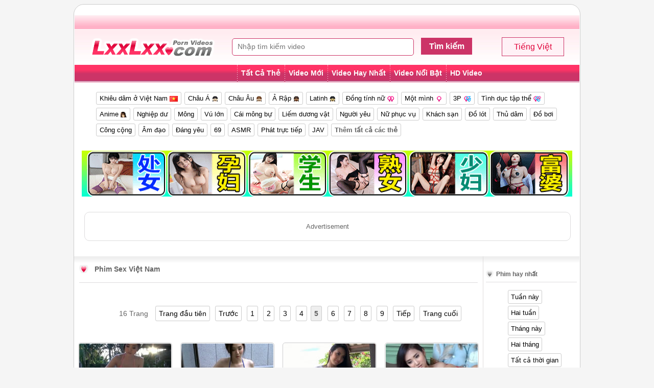

--- FILE ---
content_type: text/html
request_url: https://vi.lxxlxx.com/tags/Vietnamese/5/
body_size: 4694
content:
<!doctype html>
<html lang="vi">
<head>
<meta charset="utf-8">
<title>Xem Phim Sex Việt Nam, Video Khiêu Dâm Việt Nam, trang 5 Ở LxxLxx</title>
<meta name="description" content="Xem phim sex Việt Nam miễn phí, video khiêu dâm Việt Nam, xem phim sex Việt Nam trên điện thoại, máy tính không tốn một đồng nào, trang 5 Ở LxxLxx. "/>
<meta name="keywords" content="phim sex Việt Nam, Việt Nam khiêu dâm video, Việt Nam khiêu dâm Phim, Video Việt Nam，Việt Nam khiêu dâm, AV, Phim khiêu dâm, Erotic, Sex, Tình dục, Người lớn, xxx, xxlx, lxxlx, lxxlxx, vi" />
<link rel="canonical" href="//vi.lxxlx.com/tags/Vietnamese/5/"/>
<link rel="alternate" href="//www.lxxlxx.com/tags/Vietnamese/5/" hreflang="x-default">
<link rel="alternate" href="//www.lxxlxx.com/tags/Vietnamese/5/" hreflang="en">
<link rel="alternate" href="//ru.lxxlxx.com/tags/Vietnamese/5/" hreflang="ru"/>
<link rel="alternate" href="//fr.lxxlxx.com/tags/Vietnamese/5/" hreflang="fr"/>
<link rel="alternate" href="//de.lxxlxx.com/tags/Vietnamese/5/" hreflang="de"/>
<link rel="alternate" href="//el.lxxlxx.com/tags/Vietnamese/5/" hreflang="el"/>
<link rel="alternate" href="//pl.lxxlxx.com/tags/Vietnamese/5/" hreflang="pl"/>
<link rel="alternate" href="//nl.lxxlxx.com/tags/Vietnamese/5/" hreflang="nl"/>
<link rel="alternate" href="//pt.lxxlxx.com/tags/Vietnamese/5/" hreflang="pt"/>
<link rel="alternate" href="//es.lxxlxx.com/tags/Vietnamese/5/" hreflang="es"/>
<link rel="alternate" href="//it.lxxlxx.com/tags/Vietnamese/5/" hreflang="it"/>
<link rel="alternate" href="//tr.lxxlxx.com/tags/Vietnamese/5/" hreflang="tr"/>
<link rel="alternate" href="//th.lxxlxx.com/tags/Vietnamese/5/" hreflang="th"/>
<link rel="alternate" href="//vi.lxxlx.com/tags/Vietnamese/5/" hreflang="vi"/>
<link rel="alternate" href="//id.lxxlx.com/tags/Vietnamese/5/" hreflang="id"/>
<link rel="alternate" href="//ja.lxxlxx.com/tags/Vietnamese/5/" hreflang="ja"/>
<link rel="alternate" href="//ko.lxxlx.com/tags/Vietnamese/5/" hreflang="ko"/>
<link rel="alternate" href="//ar.lxxlx.com/tags/Vietnamese/5/" hreflang="ar"/>
<link rel="alternate" href="//hi.lxxlx.com/tags/Vietnamese/5/" hreflang="hi"/>
<link rel="alternate" href="//zhs.lxxlxx.com/tags/Vietnamese/5/" hreflang="zh"/>
<meta http-equiv="mobile-agent" content="format=xhtml; url=http://m.lxxlxx.com/tags/Vietnamese/5/">
<meta http-equiv="mobile-agent" content="format=html5; url=http://m.lxxlxx.com/tags/Vietnamese/5/">
<link rel="alternate" media="only screen and(max-width:640px)" href="//m.lxxlxx.com/tags/Vietnamese/5/">
<link rel="search" type="application/opensearchdescription+xml" title="lxxlxx.com" href="/rss.xml">
<link rel='dns-prefetch' href="//img.lxxlx.com">
<link rel='dns-prefetch' href="//img.lxxlxx.com">
<link rel='dns-prefetch' href='//adserver.juicyads.com'>
<link rel='dns-prefetch' href='//ads.juicyads.com'>
<link rel='dns-prefetch' href='//ads-a.juicyads.com'>
<link rel='dns-prefetch' href='//static.exosrv.com/'>
<link rel='dns-prefetch' href='/'>
<link rel='dns-prefetch' href='//s7.addthis.com'>
<link rel="stylesheet" type="text/css" href="/imgs/css/main.css"/>
<link href="/imgs/css/main-mobile.css" rel="stylesheet" type="text/css" media="screen and (max-device-width: 1080px)" /><script src="/imgs/js/jquery-1.10.2.min.js"></script>
<script src="/imgs/js/main.js"></script>
<script src="/imgs/zd/zd.js"></script>
</head>
<body>
<div class="main"><div class="head"><div class="headdesc">
</div>
<div class="logo"><a href="/"><img src="/imgs/images/lxxlxx-logo.png" alt="lxxlxx"></a></div>
<div class="headright"><div class="headleft"><div class="search">
<form action="/search/" style="margin: 0px; padding: 0px;">
<input type="text" name="key" class="searchtext" placeholder="  Nhập tìm kiếm video" value="">
<input type="submit" value="Tìm kiếm" class="searchsubmit">
</form></div>
<div class="regionconn"><div class="allregion">Tiếng Việt</div>
<ul class="regionlist" id="div_allregion" style="display:none"><li><a href="//www.lxxlxx.com/tags/Vietnamese/5/">English</a></li>
<li><a href="//ru.lxxlxx.com/tags/Vietnamese/5/">Русский</a></li>
<li><a href="//fr.lxxlxx.com/tags/Vietnamese/5/">Français</a></li>
<li><a href="//de.lxxlxx.com/tags/Vietnamese/5/">Deutsch</a></li>
<li><a href="//el.lxxlxx.com/tags/Vietnamese/5/">Ελληνικά</a></li>
<li><a href="//pl.lxxlxx.com/tags/Vietnamese/5/">Polski</a></li>
<li><a href="//nl.lxxlxx.com/tags/Vietnamese/5/">Nederlands</a></li>
<li><a href="//pt.lxxlxx.com/tags/Vietnamese/5/">Português</a></li>
<li><a href="//es.lxxlxx.com/tags/Vietnamese/5/">Español</a></li>
<li><a href="//it.lxxlxx.com/tags/Vietnamese/5/">Italiano</a></li>
<li><a href="//tr.lxxlxx.com/tags/Vietnamese/5/">Türkçe</a></li>
<li><a href="//th.lxxlxx.com/tags/Vietnamese/5/">ไทย</a></li>
<li><a href="//vi.lxxlx.com/tags/Vietnamese/5/">Tiếng Việt</a></li>
<li><a href="//id.lxxlx.com/tags/Vietnamese/5/">Indonesia</a></li>
<li><a href="//ja.lxxlxx.com/tags/Vietnamese/5/">日本語</a></li>
<li><a href="//ko.lxxlx.com/tags/Vietnamese/5/">한국어</a></li>
<li><a href="//ar.lxxlx.com/tags/Vietnamese/5/">العربية</a></li>
<li><a href="//hi.lxxlx.com/tags/Vietnamese/5/">हिंदी</a></li>
<li><a href="//zhs.lxxlxx.com/tags/Vietnamese/5/">繁體中文</a></li>
</ul></div></div>
<div class="headMenu">
<ul>
<li><a href="/tags/">Tất Cả Thẻ</a></li>
<li><a href="/new/">Video Mới</a></li>
<li><a href="/best/">Video Hay Nhất</a></li>
<div class="mobile-no">
<li><a href="/hot/">Video Nổi Bật</a></li>
<li><a href="/hd/">HD Video</a></li>
</div></ul></div></div></div>
<div class="pagination">
<ul>
<li><a href="/tags/Vietnamese/">Khiêu dâm ở Việt Nam <img src="/imgs/images/flag/VN.gif"/></a></li>
<li><a href="/tags/Asian/">Châu Á <img src="/imgs/images/head/4.png"/></a></li>
<li><a href="/tags/European/">Châu Âu <img src="/imgs/images/head/8.png"/></a></li>
<div class="mobile-no">
<li><a href="/tags/Arab/">Ả Rập <img src="/imgs/images/head/3.png"/></a></li>
<li><a href="/tags/Latin/">Latinh <img src="/imgs/images/head/7.png"/></a></li>
</div>
<li><a href="/tags/Lesbians/">Đồng tính nữ <img src="/imgs/images/head/Lesbians.png"/></a></li>
<li><a href="/tags/Alone/">Một mình <img src="/imgs/images/head/Solo.png"/></a></li>
<li><a href="/tags/Threesomes/">3P <img src="/imgs/images/head/Threesomes.png"/></a></li>
<li><a href="/tags/Group-Sex/">Tình dục tập thể <img src="/imgs/images/head/Group.png" /></a></li>
<div class="mobile-no">
<li><a href="/tags/Cartoons/">Anime <img src="/imgs/images/Hentai.png"/></a></li>
<li><a href="/tags/Homemade/">Nghiệp dư</a></li>
<div class="mobile-no"><li><a href="/tags/Butt/">Mông</a></li>
<li><a href="/tags/Big-Tits/">Vú lớn</a></li>
<li><a href="/tags/Big-Butts/">Cái mông bự</a></li>
<li><a href="/tags/Blowjobs/">Liếm dương vật</a></li>
<li><a href="/tags/Lovers/">Người yêu</a></li>
<li><a href="/tags/Waitress/">Nữ phục vụ</a></li>
<li><a href="/tags/Hotel/">Khách sạn</a></li>
<li><a href="/tags/Lingerie/">Đồ lót</a></li>
<li><a href="/tags/Masturbation/">Thủ dâm</a></li>
<li><a href="/tags/Swimwear/">Đồ bơi</a></li>
<li><a href="/tags/Public/">Công cộng</a></li>
<li><a href="/tags/Pussy/">Âm đạo</a></li>
<li><a href="/tags/Lovely/">Đáng yêu</a></li>
<li><a href="/tags/69/">69</a></li>
<li><a href="/tags/ASMR/">ASMR</a></li>
</div><li><a href="/tags/Live/">Phát trực tiếp</a></li>
<li><a href="/tags/Uncensored/">JAV</a></li>
<li><a href="/tags/"><b>Thêm tất cả các thẻ</b></a></li>
</ul></div>
<div class="HG20"></div>
<div style="margin-left:15px">
<script type="text/javascript">lxxlxx_zd("all-zd-top");</script>
</div>
<div class="HG10"></div>
<div class="zd950"><!-- 300x250 ads -->
<td width="310">
<script type="text/javascript">lxxlxx_zd("300-1");</script></td>
<td width="310">
<script type="text/javascript">lxxlxx_zd("300-2");</script></td>
<td width="310">
<script type="text/javascript">lxxlxx_zd("300-3");</script></td>
<!-- 300x250 ads -->
</div>
<div class="HG10"></div>
<div class="bigcolumn"><div class="contenthead">
<h1>Phim Sex Việt Nam</h1></div>
<div align="center" style="clear:both;padding:12px;">
<ul class="navigator">
<li><div class="mobile-no">16&nbsp;Trang &nbsp;</div></li><!-- page star --><li><a href='/tags/Vietnamese/'>Trang đầu tiên</a></li> <li><a href='/tags/Vietnamese/4/'>Trước</a></li> <li><a href="/tags/Vietnamese/">1</a></li> <li><a href="/tags/Vietnamese/2/">2</a></li> <li><a href="/tags/Vietnamese/3/">3</a></li> <li><a href="/tags/Vietnamese/4/">4</a></li> <span>5</span><li><a href="/tags/Vietnamese/6/">6</a></li> <li><a href="/tags/Vietnamese/7/">7</a></li> <li><a href="/tags/Vietnamese/8/">8</a></li> <li><a href="/tags/Vietnamese/9/">9</a></li> <li><a href='/tags/Vietnamese/6/'>Tiếp</a></li> <li><a href='/tags/Vietnamese/16/'>Trang cuối</a></li> 
</ul></div>

<div class="thumb"><div class="pic"><a href="/video/Thai-Beautiful-Model-Lolita-Cheng-10.html"><img src="/imgs/sfiles/82/201808241039404672.jpg" alt="Salon kiểu Thái Lan đẹp Lolita Cheng 10">
<u>Salon kiểu Thái Lan đẹp Lolita Cheng 10</u><t>05:25</t></a></div></div>

<div class="thumb"><div class="pic"><a href="/video/Thai-Beautiful-Model-Lolita-Cheng-9.html"><img src="/imgs/sfiles/82/2018082410264275192.jpg" alt="Salon kiểu Thái Lan đẹp Lolita Cheng 9">
<u>Salon kiểu Thái Lan đẹp Lolita Cheng 9</u><t>06:55</t></a></div></div>

<div class="thumb"><div class="pic"><a href="/video/Thai-Beautiful-Model-Lolita-Cheng-8.html"><img src="/imgs/sfiles/82/2018082410202570437.jpg" alt="Salon kiểu Thái Lan đẹp Lolita Cheng 8">
<u>Salon kiểu Thái Lan đẹp Lolita Cheng 8</u><t>07:24</t></a></div></div>

<div class="thumb"><div class="pic"><a href="/video/Thai-Beautiful-Model-Lolita-Cheng-7.html"><img src="/imgs/sfiles/82/2018082410141422108.jpg" alt="Salon kiểu Thái Lan đẹp Lolita Cheng 7">
<u>Salon kiểu Thái Lan đẹp Lolita Cheng 7</u><t>08:42</t></a></div></div>

<div class="thumb"><div class="pic"><a href="/video/Thai-Beautiful-Model-Lolita-Cheng-6.html"><img src="/imgs/sfiles/82/2018082410065741194.jpg" alt="Salon kiểu Thái Lan đẹp Lolita Cheng 6">
<u>Salon kiểu Thái Lan đẹp Lolita Cheng 6</u><t>05:24</t></a></div></div>

<div class="thumb"><div class="pic"><a href="/video/Thai-Beautiful-Model-Lolita-Cheng-5.html"><img src="/imgs/sfiles_5/82/2018082409592819037.jpg" alt="Salon kiểu Thái Lan đẹp Lolita Cheng 5">
<u>Salon kiểu Thái Lan đẹp Lolita Cheng 5</u><t>07:26</t></a></div></div>

<div class="thumb"><div class="pic"><a href="/video/Thai-Beautiful--Girl-Natacha-5.html"><img src="/imgs/sfiles/82/2018082409183046211.jpg" alt="Cô gái xinh đẹp Thái Lan Natacha 5">
<u>Cô gái xinh đẹp Thái Lan Natacha 5</u><t>06:53</t></a></div></div>

<div class="thumb"><div class="pic"><a href="/video/Thai-Beautiful--Girl-Natacha-4.html"><img src="/imgs/sfiles/82/2018082409092389396.jpg" alt="Cô gái xinh đẹp Thái Lan Natacha 4">
<u>Cô gái xinh đẹp Thái Lan Natacha 4</u><t>07:00</t></a></div></div>

<div class="thumb"><div class="pic"><a href="/video/Thai-Beautiful--Girl-Natacha-3.html"><img src="/imgs/sfiles/82/2018082409034373235.jpg" alt="Cô gái xinh đẹp Thái Lan Natacha 3">
<u>Cô gái xinh đẹp Thái Lan Natacha 3</u><t>08:24</t></a></div></div>

<div class="thumb"><div class="pic"><a href="/video/Thai-Beautiful--Girl-Natacha-2.html"><img src="/imgs/sfiles/82/2018082408444473957.jpg" alt="Cô gái xinh đẹp Thái Lan">
<u>Cô gái xinh đẹp Thái Lan</u><t>08:40</t></a></div></div>

<div class="thumb"><div class="pic"><a href="/video/Thai-Beautiful--Girl-Natacha.html"><img src="/imgs/sfiles/82/2018082408370723648.jpg" alt="Cô gái xinh đẹp Thái Lan">
<u>Cô gái xinh đẹp Thái Lan</u><t>05:52</t></a></div></div>

<div class="thumb"><div class="pic"><a href="/video/Thai-Beautiful--Girl-Pitta.html"><img src="/imgs/sfiles/82/2018082408245239079.jpg" alt="Cô gái xinh đẹp Thái Lan">
<u>Cô gái xinh đẹp Thái Lan</u><t>05:03</t></a></div></div>

<div class="thumb"><div class="pic"><a href="/video/Sexy-Asian-Student-Pussy.html"><img src="/imgs/sfiles/82/2018082313175965362.jpg" alt="Học sinh Châu á Gợi cảm âm đạo">
<u>Học sinh Châu á Gợi cảm âm đạo</u><t>00:17</t></a></div></div>

<div class="thumb"><div class="pic"><a href="/video/First-Time-Trying-Tied-Up-My-GF.html"><img src="/imgs/sfiles/82/2018082313101931102.jpg" alt="Thời gian đầu tiên cố gắn lên bạn gái của tôi">
<u>Thời gian đầu tiên cố gắn lên bạn gái của tôi</u><t>00:10</t></a></div></div>

<div class="thumb"><div class="pic"><a href="/video/Asian-Big-Tits-Girl.html"><img src="/imgs/sfiles/82/2018082218093230093.jpg" alt="Cô gái châu á Ngực lớn">
<u>Cô gái châu á Ngực lớn</u><t>06:54</t></a></div></div>

<div class="thumb"><div class="pic"><a href="/video/Thai-Girl-With-Beautiful-Big-Natural-Tits.html"><img src="/imgs/sfiles/82/2018082217344726176.jpg" alt="Các cô gái Thái với Ngực lớn tự nhiên đẹp">
<u>Các cô gái Thái với Ngực lớn tự nhiên đẹp</u><t>02:51</t></a></div></div>

<div class="thumb"><div class="pic"><a href="/video/Thai-Girl-Winny-Sung-Masturbation.html"><img src="/imgs/sfiles/81/2018081811041944638.jpg" alt="Cô gái Thái Winny Sung thủ dâm">
<u>Cô gái Thái Winny Sung thủ dâm</u><t>08:08</t></a></div></div>

<div class="thumb"><div class="pic"><a href="/video/Thai-Beautiful-Model-Winny-Sung-Cunnilingus-2.html"><img src="/imgs/sfiles_2/81/2018081810400285474.jpg" alt="Mẫu xinh đẹp Thái Lan Winny Sung Liếm Lồn 2">
<u>Mẫu xinh đẹp Thái Lan Winny Sung Liếm Lồn 2</u><t>08:35</t></a></div></div>

<div class="thumb"><div class="pic"><a href="/video/Winny-Sung-Thai-Girl-Shaved.html"><img src="/imgs/sfiles/81/2018081810240042405.jpg" alt="Winny cô gái Thái Sung cạo">
<u>Winny cô gái Thái Sung cạo</u><t>07:15</t></a></div></div>

<div class="thumb"><div class="pic"><a href="/video/Winny-Sung-Thai-Girl-8.html"><img src="/imgs/sfiles/81/2018081809401446568.jpg" alt="Winny hát cô gái Thái Lan 8">
<u>Winny hát cô gái Thái Lan 8</u><t>14:41</t></a></div></div>

<div class="thumb"><div class="pic"><a href="/video/Winny-Sung-Thai-Girl-Massage.html"><img src="/imgs/sfiles/81/2018081809312463267.jpg" alt="Winny Sung mát-xa Thái cô gái">
<u>Winny Sung mát-xa Thái cô gái</u><t>11:00</t></a></div></div>

<div class="thumb"><div class="pic"><a href="/video/Winny-Sung-Thai-Girl-Masturbation-7.html"><img src="/imgs/sfiles/81/2018081912263870449.jpg" alt="Winny Sung thủ dâm cô gái Thái Lan 7">
<u>Winny Sung thủ dâm cô gái Thái Lan 7</u><t>11:24</t></a></div></div>

<div class="thumb"><div class="pic"><a href="/video/Winny-Sung-Thai-Girl-Masturbation-6.html"><img src="/imgs/sfiles/81/2018081808260656907.jpg" alt="Winny Sung Thái cô gái trẻ thủ dâm 6">
<u>Winny Sung Thái cô gái trẻ thủ dâm 6</u><t>05:40</t></a></div></div>

<div class="thumb"><div class="pic"><a href="/video/Winny-Sung-Thai-Girl-Masturbation-5.html"><img src="/imgs/sfiles/81/2018081808190245910.jpg" alt="Winny Sung thủ dâm cô gái Thái 5">
<u>Winny Sung thủ dâm cô gái Thái 5</u><t>09:49</t></a></div></div>

<div class="thumb"><div class="pic"><a href="/video/Winny-Sung-Thai-Girl-Masturbation-4.html"><img src="/imgs/sfiles_5/81/2018081808055170063.jpg" alt="Winny Sung thủ dâm cô gái Thái 4">
<u>Winny Sung thủ dâm cô gái Thái 4</u><t>06:23</t></a></div></div>

<div class="thumb"><div class="pic"><a href="/video/Winny-Sung-Thai-Girl-7.html"><img src="/imgs/sfiles/81/2018081807510689008.jpg" alt="Winny hát cô gái Thái Lan 7">
<u>Winny hát cô gái Thái Lan 7</u><t>06:09</t></a></div></div>

<div class="thumb"><div class="pic"><a href="/video/Winny-Sung-Thai-Girl-6.html"><img src="/imgs/sfiles/81/2018081807434314787.jpg" alt="Winny hát cô gái Thái Lan 6">
<u>Winny hát cô gái Thái Lan 6</u><t>08:25</t></a></div></div>

<div class="thumb"><div class="pic"><a href="/video/Winny-Sung-Thai-Girl-Masturbation-3.html"><img src="/imgs/sfiles/81/2018081807321072294.jpg" alt="Winny Sung thủ dâm cô gái Thái Lan 3">
<u>Winny Sung thủ dâm cô gái Thái Lan 3</u><t>12:05</t></a></div></div>

<div align="center" style="clear:both;padding:12px;">
<ul class="navigator">
<li><div class="mobile-no">16&nbsp;Trang &nbsp;</div></li><!-- page star --><li><a href='/tags/Vietnamese/'>Trang đầu tiên</a></li> <li><a href='/tags/Vietnamese/4/'>Trước</a></li> <li><a href="/tags/Vietnamese/">1</a></li> <li><a href="/tags/Vietnamese/2/">2</a></li> <li><a href="/tags/Vietnamese/3/">3</a></li> <li><a href="/tags/Vietnamese/4/">4</a></li> <span>5</span><li><a href="/tags/Vietnamese/6/">6</a></li> <li><a href="/tags/Vietnamese/7/">7</a></li> <li><a href="/tags/Vietnamese/8/">8</a></li> <li><a href="/tags/Vietnamese/9/">9</a></li> <li><a href='/tags/Vietnamese/6/'>Tiếp</a></li> <li><a href='/tags/Vietnamese/16/'>Trang cuối</a></li> 
</ul></div>
<div class="HG50"></div>
</div><div class="smallcolumn">
<div class="HG20"></div>
<div class="contenthead_right">
<h3>Phim hay nhất</h3></div>
<div class="pgright">
<ul><li><a href="/best/week/">Tuần này</a></li>
<li><a href="/best/2week/">Hai tuần</a></li>
<li><a href="/best/month/">Tháng này</a></li>
<li><a href="/best/2month/">Hai tháng</a></li>
<li><a href="/best/">Tất cả thời gian</a></li>
</ul></div>
<div class="zd160">
<script type="text/javascript">lxxlxx_zd("160-1");</script>
</div>
<div class="zd160">
<script type="text/javascript">lxxlxx_zd("160-2");</script>
</div>
<div id="Piclayer" style="display:none;position:absolute;z-index:1;"></div></div>
<div class="zd950"><!-- 300x250 ads -->
<td width="310">
<script type="text/javascript">lxxlxx_zd("300-b-1");</script></td>
<td width="310">
<script type="text/javascript">lxxlxx_zd("300-b-2");</script></td>
<td width="310">
<script type="text/javascript">lxxlxx_zd("300-b-3");</script></td>
<!-- 300x250 ads -->
</div>
<div class="footer"><div class="contenthead3 contenthead" style="padding-left:20px;  margin-left:0px; margin-right:0px; text-align: left;"><H2>NHÃN KHU VỰC NÓNG</H2></div>
<div class="HG5"></div>
<div class="pagination mobile-no">
<ul>
<li><a href="/tags/Vietnamese/">Việt Nam <img src="/imgs/images/flag/VN.gif"/></a></li>
<li><a href="/tags/Japanese/">Nhật Bản <img src="/imgs/images/flag/JP.gif"/></a></li>
<li><a href="/tags/Korean/">Hàn Quốc <img src="/imgs/images/flag/KR.gif"/></a></li>
<li><a href="/tags/Chinese/">Trung Quốc <img src="/imgs/images/flag/CN.gif"/></a></li>
<li><a href="/tags/Thai/">Thái <img src="/imgs/images/flag/TH.gif"/></a></li>
<li><a href="/tags/Cambodian/">Campuchia <img src="/imgs/images/flag/KH.gif" /></a></li>
<li><a href="/tags/Burmese/">Nước Miến Điện <img src="/imgs/images/flag/MM.gif" /> </a></li>
<li><a href="/tags/Malaysian/">Malaysia <img src="/imgs/images/flag/MY.gif"/></a></li>
<li><a href="/tags/Indonesian/">Indonesia <img src="/imgs/images/flag/ID.gif"/></a></li>
<li><a href="/tags/Singaporean/">Singapore <img src="/imgs/images/flag/SG.gif"/></a></li>
<li><a href="/tags/Philippines/">Philippines <img src="/imgs/images/flag/PH.gif"/></a></li>
<li><a href="/tags/American/">Người Mỹ <img src="/imgs/images/flag/US.gif"/></a></li>
<li><a href="/tags/British/">Người Anh <img src="/imgs/images/flag/GB.gif"/></a></li>
<li><a href="/tags/Czech/">Cộng hòa Séc <img src="/imgs/images/flag/CZ.gif"/></a></li>
<li><a href="/tags/French/">Pháp <img src="/imgs/images/flag/FR.gif"/></a></li>
<li><a href="/tags/German/">Đức <img src="/imgs/images/flag/DE.gif"/></a></li>
<li><a href="/tags/Greek/">Hy Lạp <img src="/imgs/images/flag/GR.gif"/></a></li>
<li><a href="/tags/Indian/">Ấn Độ <img src="/imgs/images/flag/IN.gif"/></a></li>
<li><a href="/tags/Italian/">Italy <img src="/imgs/images/flag/IT.gif"/></a></li>
<li><a href="/tags/Polish/">Ba Lan <img src="/imgs/images/flag/PL.gif"/></a></li>
<li><a href="/tags/Portuguese/">Bồ Đào Nha  <img src="/imgs/images/flag/PT.gif"/></a></li>
<li><a href="/tags/Russian/">Nga <img src="/imgs/images/flag/RU.gif"/></a></li>
<li><a href="/tags/Spanish/">Tây Ban Nha <img src="/imgs/images/flag/ES.gif"/></a></li>
</ul></div>
<div class="HG20"></div>
<div style="margin-left:5px">
<script type="text/javascript">lxxlxx_zd("fans");</script>
</div>
<div class="HG20"></div>
<div style="margin-left:5px">
<script type="text/javascript">lxxlxx_zd("960");</script>
</div>
<div class="HG20"></div>
<div class="HG10"></div>
<div class="f_bg">
<a class="mobile-no" href="//info.lxxlxx.club/2257.htm" rel="nofollow" target="_blank">18 U.S.C. 2257</a> - 
<a class="mobile-no" href="//info.lxxlxx.club/content-removal.htm" rel="nofollow" target="_blank">Xóa nội dung</a> - 
<a class="mobile-no" href="//info.lxxlxx.club/terms-of-service.htm" rel="nofollow" target="_blank">Điều khoản dịch vụ</a> - 
<a href="//info.lxxlxx.club/contact-us.htm" rel="nofollow" target="_blank">Liên lạc</a> - 
<a href="//info.lxxlxx.club/advertising-vi.htm" rel="nofollow" target="_blank">Quảng cáo</a> - 
<a class="mobile-no" href="//Upload.lxxlxx.club" rel="nofollow" target="_blank">Tải lên video</a> - 
<a class="mobile-no" href="//www.lxxlxx.com/alllinks/" target="_blank">Liên kết website</a> - 
<a href="//url.lxxlxx.club/url-vi.htm" rel="nofollow" target="_blank"><b>Nhận URL mới nhất</b></a> -
<a class="mobile-no" href="/rss.xml">RSS</a></div>
<div class="f_foot">
<p>© 2013-2026 Giữ mọi quyền LxxLxx.com - Cảm ơn đã ghé thăm trang web của chúng ta. Các video sex khiêu dâm tốt nhất trên Internet, miễn phí 100%.</p></div></div>

<script defer src="https://static.cloudflareinsights.com/beacon.min.js/vcd15cbe7772f49c399c6a5babf22c1241717689176015" integrity="sha512-ZpsOmlRQV6y907TI0dKBHq9Md29nnaEIPlkf84rnaERnq6zvWvPUqr2ft8M1aS28oN72PdrCzSjY4U6VaAw1EQ==" data-cf-beacon='{"version":"2024.11.0","token":"4aecd21c05f3418b80fab478bb7c8912","r":1,"server_timing":{"name":{"cfCacheStatus":true,"cfEdge":true,"cfExtPri":true,"cfL4":true,"cfOrigin":true,"cfSpeedBrain":true},"location_startswith":null}}' crossorigin="anonymous"></script>
</body>
</html>

--- FILE ---
content_type: text/css
request_url: https://vi.lxxlxx.com/imgs/css/main.css
body_size: 1817
content:
@charset "utf-8";
	/* CSS Document */



{padding-right: 0px; padding-left: 0px; padding-bottom: 0px; margin: 0px; padding-top: 0px;}
body {background: #F5F5F5; font-size: 13px; font-family: Roboto-Bold, Roboto, Arial, Helvetica, sans-serif; color: #666666;}
img {vertical-align: middle;}
a {color: #030303; text-decoration: none;}
a:visited {color: #666666; text-decoration: none;}
a:hover {color: #FF0000; text-decoration: underline;}
a img {border-width: 0px;}

H1 {display: inline; padding-left: 30px; font-size: 14px; background: url(/imgs/images/h2.gif) no-repeat 0px 0px;}
H2 {display: inline; padding-left: 30px; font-size: 12px; background: url(/imgs/images/h2.gif) no-repeat 0px 0px;}
H3 {display: inline; padding-left: 20px; font-size: 12px; background: url(/imgs/images/h3.gif) no-repeat 0px 0px;}
ul {list-style-type: none}
b {color: #666666;}


.HG5 {clear: both;height: 5px;}
.HG10 {clear: both;height: 10px;}
.HG20 {clear: both;height: 20px;}
.HG30 {clear: both;height: 30px;}
.HG50 {clear: both;height: 50px;}
.HG80 {clear: both;height: 80px;}

div.main { background: #fff; margin-bottom: 15px; margin-left: auto; width: 990px; margin-right: auto; border: solid #ccc 1px; text-align: left;border-radius: 20px;}


div.head {background: url(/imgs/images/bg.jpg) repeat-x; margin-left: 1px; margin-right: 1px; height: 138px; margin-top: 20px;}
div.head div.headdesc {font-size: 12px; color: #FF97B1; line-height: 29px; height: 29px; text-align: center;}
div.head div.logo {float: left;  border: 0px;}
div.head div.headright {float: right;}
div.head div.headleft { line-height: 68px; height: 68px;}


div.headMenu {clear: both; display: block; overflow: hidden; width: 710px; line-height: 34px; height: 34px;}
div.headMenu ul{ margin-top:0px;}
div.headMenu li {display: block; background: url(/imgs/images/li_line.jpg) no-repeat ; float: left;}
div.headMenu ul li a {padding-right: 8px; padding-left: 8px; font-weight: bold; font-size: 14px; float: left; color: #ffffff; text-align: center;}
div.headMenu ul li a:visited {color: #ffcc00;}
div.headMenu ul li a:hover {background: url(/imgs/images/li_bg.jpg) repeat-x; color: #ffcc00; text-decoration: none;}





div.head div.search {float: left; border: 0px;}


input.searchtext {font-size: 14px;border: #CC3467 1px solid; margin-left: 30px; width: 350px; line-height: 28px; height: 28px;padding-bottom: 3px;border-radius: 5px;}
input.searchsubmit {margin-left: 10px;font-size: 16px;border: #CC3467 1px; font-weight: bold; width: 100px; color: #fff; position: relative; height: 33px; background-color: #CC3467;}



.regionconn {position:relative; margin-top:15px; float: right; margin-right:30px;font-size: 16px;}
.allregion {width:120px; height:35px; border:#CC3467 1px solid; line-height:35px; cursor:pointer; text-align:center; color:#E1063C; background:#FFF1F6 no-repeat;}

.regionlist li a:link,.sortlist li a:visited,.sortlist li a:hover {font-family: Arial; font-weight:bold;color:#CC3467; }
.regionconn ul.regionlist {position:absolute;z-index:1100;width:450px; height:auto;margin-top:0px;border:1px solid #CC3467; background:#FFF1F6; right:0px;top:35px;}
.regionlist li {font-size: 14px; height:35px;line-height:35px;width:90px; float:left;}

.regionlist a:hover {background:#FFCADD no-repeat;text-decoration: none;border-radius: 5px;}




.thumb {float: left; margin: 0px 8px 5px; width: 184px; height:190px; text-align: center; overflow:hidden;}



.thumb u {text-align: left; font-size: 14px;line-height: 15px;max-height: 45px;display: block;text-decoration: none;overflow: hidden;margin-top: 6px;padding: 0 4px;}



.pic {position:relative;width:180px;height:135px;}

.pic img {border: #CCCCCC 1px solid; width:180px;height:135px;padding: 1px 1px 1px 1px; border-radius: 5px;}
.pic a:hover img{border: #FF0000 1px solid; filter: alpha(opacity=80); moz-opacity: 0.80; opacity: 0.80;}

.pic t {
    display: block;
    position: absolute;
    top: 115px;
    color: #F6F6F6;
    border-radius: 2px;
    text-align: center;
    font-weight: bold;
    padding: 2px 4px;
    background: #4c4c4c;
    font-size: 10px;
    line-height: 13px;
    height: 13px;
    text-shadow: #565656 0 1px;
    z-index: 2;left: 5px;
}



div.bigcolumn {border-right: #dfdddd 1px solid; background: url(/imgs/images/all_left_bg.gif) repeat-x center top; float: left; padding-bottom: 10px; width: 800px;}
div.smallcolumn {background: url(/imgs/images/all_left_bg.gif) repeat-x center top; float: left; width: 188px; text-align: left;}

#vote {float: left;}


div.contenthead {margin: 0px 10px 0px 10px; line-height: 50px;  vertical-align: middle;  border-bottom: #dddcdd 1px solid;}


div.contenthead_right {margin: 0px 5px 0px 5px; line-height: 30px; vertical-align: middle;  border-bottom: #dddcdd 1px solid;}


div.content {padding-left: 5px; margin-bottom: 5px;}

.contenthead3 {background: url(/imgs/images/all_left_bg.gif) repeat-x center top;}


div.footer div.desc {font-size: 12px; margin: 4px 20px 0px;}

div.footer {clear: both; text-align: center;}

div.f_bg {padding-top: 25px; height: auto;}
div.f_bg a:link { color: #000000;}
div.f_bg a:visited { color: #000000;}
div.f_bg a:hover {text-decoration: underline;}



.f_foot {font-size: 11px; background: #CC3467; margin-left: 1px; color: #fff; line-height: 30px; height: 30px; margin-right: 1px;  text-align: center;margin-bottom: 20px;}
.f_foot a {color: #fff}




ul.alltagsblock {margin:10px;text-align:center;overflow:hidden;}
ul.alltagsblock li{text-decoration:none;padding:1px 1px;font-size:14px;display:block;display:inline-block;}
ul.alltagsblock li a{text-decoration:none;padding:4px;background:#E3E3E3;border:2px solid #ccc;display:inline-block;*display:inline;zoom:1;}
ul.alltagsblock li a:hover{background:#eee;border-color:#888;}



.pagination {text-align: left;margin-right: 20px;margin-top: 10px;}
.pagination ul { margin: 0;display: inline-block;vertical-align:  middle;
	*display: inline;
	zoom: 1;}
.pagination ul li {font-size: 13px; float: left;padding: 3px;}
.pagination ul li a {text-decoration: none;padding: 4px 6px;border: 1px solid #ccc;display: inline-block;
	*display: inline;
	zoom: 1;border-radius: 3px;}
.pagination ul li a:hover {background:  #eee;border-color: #888;}


.pagination h3 {font-size: 16px;font-weight: bold; text-align: left; margin-left: 60px;}



ul.navigator {font-size: 14px; margin-top: 30px; margin-bottom: 30px; text-align: center;overflow: hidden; }
ul.navigator li {text-decoration: none;display: inline-block; margin-left: 6px;margin-top: 3px;}
ul.navigator li a {text-decoration: none; padding: 6px 6px; border: 1px solid #ccc;display: inline-block;
	*display: inline;
	zoom: 1;border-radius: 3px;}
ul.navigator li a:hover {background: #eee;}

ul.navigator span{border-radius: 3px;padding: 6px 6px; margin-right: 5px; margin-left: 3px; background: #eee; border: 1px solid #ccc;font-weight: bold;}


.video-info {margin: 10px 20px;padding: 5px 8px; overflow: hidden;}
.video-tags {margin: 10px 20px;padding: 5px 8px; overflow: hidden;}
.video-sharing  {margin: 10px 20px;padding: 5px 8px; overflow: hidden;}


.pgright {text-align: left;}
.pgright ul { display: inline-block;}
.pgright ul li {padding: 8px;}
.pgright ul li a {text-decoration: none; padding: 5px;border: 1px solid #ccc;border-radius: 3px;}
.pgright ul li a:hover {background:#eee;border-color:#888;}




.alltags {text-align: left;overflow: hidden;margin-right: 20px;}
.alltags ul {margin: 0;display: inline-block;vertical-align:  middle;
	*display: inline;
	zoom: 1;}
.alltags ul li {font-size:14px; float: left; padding: 4px 9px 4px 9px;}
.alltags ul li a {text-decoration: none;padding: 4px 6px;border: 1px solid #ccc;display: inline-block;
	*display: inline;
	zoom: 1; border-radius: 3px;}
.alltags ul li a:hover {background:  #eee;border-color: #888;}


.alltags h4 {font-size: 16px;font-weight: bold; text-align: left; margin-left: 60px;}



.video {margin: 30px 60px;}
.imgurl {margin: 10px 30px;}




.BackGround_overlay,.bannerright,.bannerleft {
position: absolute;*/
}


.ads950 {width: 930px; text-align: center; float: center; border: #dddcdd 1px solid; margin: 20px; padding: 10px; border-radius: 10px; overflow:hidden;}

.ads160 {text-align: center; float: center; border: #dddcdd 1px solid; margin: 5px; padding: 5px; border-radius: 10px; overflow:hidden;}

.ads728 {text-align: center; float: center; border: #dddcdd 1px solid; margin: 30px; padding: 5px; border-radius: 10px; overflow:hidden;}


.zd950 {width: 930px; text-align: center; float: center; border: #dddcdd 1px solid; margin: 20px; padding: 10px; border-radius: 10px; overflow:hidden;}

.zd160 {text-align: center; float: center; border: #dddcdd 1px solid; margin: 5px; padding: 5px; border-radius: 10px; overflow:hidden;}

.zd728 {text-align: center; float: center; border: #dddcdd 1px solid; margin: 30px; padding: 5px; border-radius: 10px; overflow:hidden;}

.zdtext {font-size: 14px;}

.mobile-no {}

--- FILE ---
content_type: application/javascript
request_url: https://zd-en.gotojs.xyz/a.lx/zd-ex.js
body_size: 128
content:
document.write('<script src="//zd-en.gotojs.xyz/dns-prefetch.js" rel="nofollow"></script>');


<!-------------->

function lxxlxx_zd(id){
switch(id){




//All Banner 990*60
case "960":



break;

case "960-2":



break;

//All Banner 160x600 1
case "160-1":




break;

//All Banner 160x600 2
case "160-2":






break;

//All Banner 300x250 1
case "300-1":



document.write('<div style="text-align: center;padding: 10px;">Advertisement<br>');
document.write('<script src="//zd-juex.gotojs.xyz/js/300x250-1.js" rel="nofollow"></script>');
document.write('<script src="//zd-juex.gotojs.xyz/js/300x250-2.js" rel="nofollow"></script>');
document.write('<script src="//zd-juex.gotojs.xyz/js/300x250-3.js" rel="nofollow"></script>');
document.writeln('</div>');


break;


//All Banner 300x250 2
case "300-2":

break;


//All Banner 300x250 3
case "300-3":

break;


//All Banner 300x250 below 1
case "300-b-1":



document.write('<div style="text-align: center;padding: 10px;">Advertisement<br>');
document.write('<script src="//zd-juex.gotojs.xyz/js/300x250-3.js" rel="nofollow"></script>');
document.write('<script src="//zd-juex.gotojs.xyz/js/300x250-2.js" rel="nofollow"></script>');
document.write('<script src="//zd-juex.gotojs.xyz/js/300x250-1.js" rel="nofollow"></script>');
document.writeln('</div>');




break;

//All Banner 300x250 below 2
case "300-b-2":

break;

//All Banner 300x250 below 3
case "300-b-3":

break;


//All Instant Fans
case "fans":

document.writeln('');

break;




//All Instant Message
case "message":



break;





//Video Banner 728*90
case "728":

document.writeln("Advertisement<br>");


document.write('<script src="//zd-juex.gotojs.xyz/js/728x90-1.js" rel="nofollow"></script>');



break;


case "728-2":


document.writeln("Advertisement<br>");




document.write('<script src="//zd-juex.gotojs.xyz/js/728x90-2.js" rel="nofollow"></script>');


break;


//Video Adv In Video
case "video-zd-on-pause":






break;





//ZHS text
case "zh-text-zd":


document.write('<script src="//zd-en.gotojs.xyz/a.lx/zh-zd-top-bc.js" rel="nofollow"></script>');



break;


//all zd top
case "all-zd-top":



document.write('<script src="//zd-en.gotojs.xyz/a.lx/zh-zd-top-bc.js" rel="nofollow"></script>');

;


break;

}
}

--- FILE ---
content_type: application/javascript
request_url: https://vi.lxxlxx.com/imgs/js/main.js
body_size: 227
content:

//-- region

function lateCall(t,func)
{
var _self = this;
this.handle = null;
this.func = func;
this.t=t;
 
this.execute = function()
{
_self.func();
_self.stop();
}
 
this.stop=function()
{
clearInterval(_self.handle);
}
 
this.start=function()
{
_self.handle = setInterval(_self.execute,_self.t);
}
}

$(document).ready(function(){
	var allregionLateCall = new lateCall(200,function(){$('#div_allregion').show();});
	$('.allregion').click(function(){
            allregionLateCall.start();
	  });
	$('.regionlist').hover(function(){
		allregionLateCall.start();
		},
		function(){
			allregionLateCall.stop();
			$('#div_allregion').hide();
			});
});


function regionlist(id){
switch(id){

case "1":
document.writeln("<li><a href=\'//www.lxxlxx.cc\'>English</a></li>");

document.writeln("<li><a href=\'//ru.lxxxxlx.com\'>Русский</a></li>");
document.writeln("<li><a href=\'//fr.lxxxxlx.com\'>Français</a></li>");
document.writeln("<li><a href=\'//de.lxxxxlx.com\'>Deutsch</a></li>");

document.writeln("<li><a href=\'//el.lxxxxlxx.com\'>Ελληνικά</a></li>");
document.writeln("<li><a href=\'//pl.lxxxxlxx.com\'>Polski</a></li>");
document.writeln("<li><a href=\'//nl.lxxxxlxx.com\'>Nederlands</a></li>");

document.writeln("<li><a href=\'//pt.lxxxxlxxx.com\'>Português</a></li>");
document.writeln("<li><a href=\'//es.lxxxxlxxx.com\'>Español</a></li>");
document.writeln("<li><a href=\'//it.lxxxxlxxx.com\'>Italiano</a></li>");

document.writeln("<li><a href=\'//tr.lxxxxlxxxx.com\'>Türkçe</a></li>");

document.writeln("<li><a href=\'//th.lxxlxx.net\'>ไทย</a></li>");
document.writeln("<li><a href=\'//vi.lxxlxx.net\'>Tiếng Việt</a></li>");
document.writeln("<li><a href=\'//id.lxxlxx.net\'>Indonesia</a></li>");

document.writeln("<li><a href=\'//ja.lxxlxx.pro\'>日本語</a></li>");
document.writeln("<li><a href=\'//ko.lxxlxx.pro\'>한국어</a></li>");

document.writeln("<li><a href=\'//ar.lxxlxx.club\'>العربية</a></li>");
document.writeln("<li><a href=\'//hi.lxxlxx.club\'>हिंदी</a></li>");

document.writeln("<li><a href=\'//zhs.lxxlxx.top\'>繁體中文</a></li>");

break;

}
}